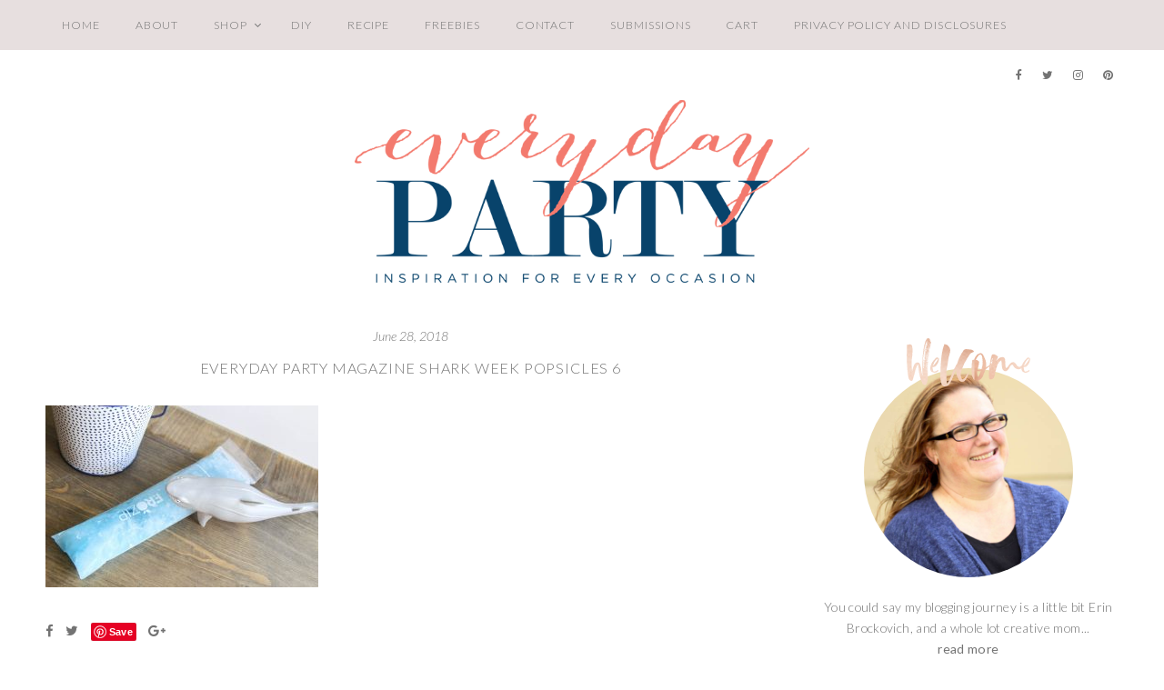

--- FILE ---
content_type: text/css
request_url: https://everydaypartymag.com/wp-content/themes/sausalito-genesis/inc/css/woocommerce.css?ver=1.0
body_size: -44
content:
.woocommerce-products-header {
	margin-bottom: 30px;
}
.quantity input.qty {
	height: 27px;
}
.woocommerce div.product p.price, .woocommerce div.product span.price,
.woocommerce ul.products li.product .price {
	color: #000000;
}
.woocommerce ul.products li.product .price {
	font-size: 1em;
}
.woocommerce #respond input#submit.alt, .woocommerce a.button.alt, .woocommerce button.button.alt, .woocommerce input.button.alt,
.woocommerce #respond input#submit, .woocommerce a.button, .woocommerce button.button, .woocommerce input.button {
	color: #FFFFFF;
	background-color: #000000;
}
.woocommerce #respond input:hover#submit.alt, .woocommerce a:hover.button.alt, .woocommerce button:hover.button.alt, .woocommerce input:hover.button.alt,
.woocommerce #respond input:hover#submit, .woocommerce a:hover.button, .woocommerce button:hover.button, .woocommerce input:hover.button {
	color: #000000;
	background-color: #FBF1EF;
}
.woocommerce #respond input#submit, .woocommerce a.button, .woocommerce button.button, .woocommerce input.button {
	font-weight: normal;
}
.woocommerce #content table.cart td.actions .input-text, .woocommerce table.cart td.actions .input-text, .woocommerce-page #content table.cart td.actions .input-text, .woocommerce-page table.cart td.actions .input-text {
	width: auto;
}
.woocommerce div.product .product_title,
.woocommerce-products-header__title {
    font-family: 'Lato', sans-serif;
}
.woocommerce ul.products li.product .woocommerce-loop-category__title, .woocommerce ul.products li.product .woocommerce-loop-product__title, .woocommerce ul.products li.product h3 {
	font-size: 1.05em;
}
.woocommerce ul.products li.product .woocommerce-loop-product__title,
.woocommerce-message::before,
.woocommerce-info::before {
	color: #000000;
}
.woocommerce-message, .woocommerce-info {
	border-top: 0;
}
.woocommerce form .form-row .required {
	font-weight: normal;
}
#payment ul li {
	list-style: none;
}
